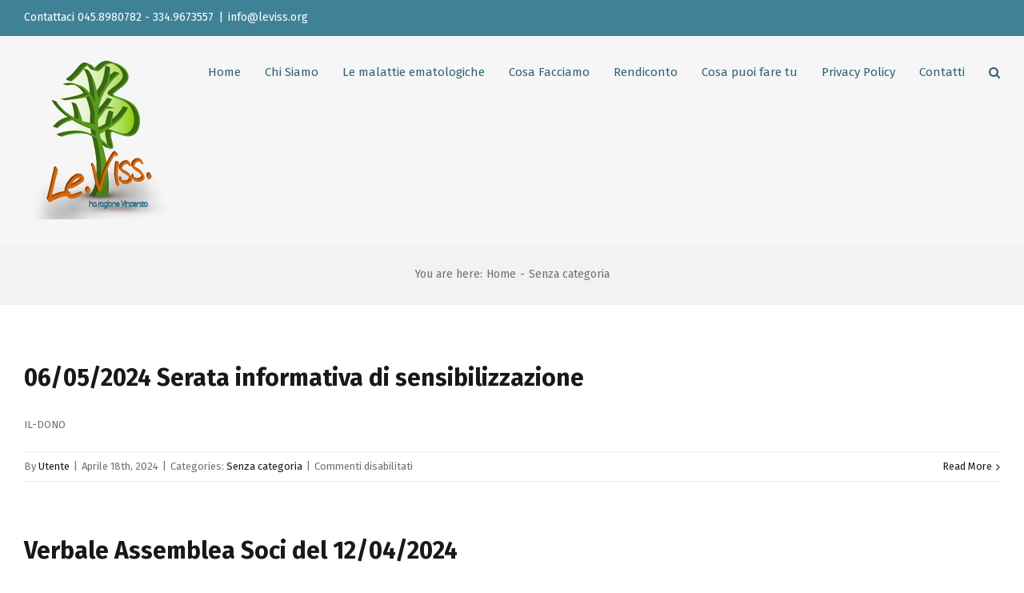

--- FILE ---
content_type: text/html; charset=UTF-8
request_url: https://www.leviss.org/category/senza-categoria/
body_size: 12246
content:
<!DOCTYPE html>
<html class="" lang="it-IT" prefix="og: http://ogp.me/ns# fb: http://ogp.me/ns/fb#">
<head>
	
	<meta http-equiv="Content-Type" content="text/html; charset=utf-8"/>

	
	<!--[if lte IE 8]>
	<script type="text/javascript" src="https://www.leviss.org/wp-content/themes/Avada/assets/js/html5shiv.js"></script>
	<![endif]-->

	
	<meta name="viewport" content="width=device-width, initial-scale=1" />
	
	
	
	
	
	<title>Senza categoria &#8211; LEVISS</title>
<meta name='robots' content='max-image-preview:large' />
<link rel='dns-prefetch' href='//fonts.googleapis.com' />
<link rel="alternate" type="application/rss+xml" title="LEVISS &raquo; Feed" href="https://www.leviss.org/feed/" />
<link rel="alternate" type="application/rss+xml" title="LEVISS &raquo; Feed dei commenti" href="https://www.leviss.org/comments/feed/" />
<link rel="alternate" type="application/rss+xml" title="LEVISS &raquo; Senza categoria Feed della categoria" href="https://www.leviss.org/category/senza-categoria/feed/" />
<style id='wp-img-auto-sizes-contain-inline-css' type='text/css'>
img:is([sizes=auto i],[sizes^="auto," i]){contain-intrinsic-size:3000px 1500px}
/*# sourceURL=wp-img-auto-sizes-contain-inline-css */
</style>
<style id='wp-emoji-styles-inline-css' type='text/css'>

	img.wp-smiley, img.emoji {
		display: inline !important;
		border: none !important;
		box-shadow: none !important;
		height: 1em !important;
		width: 1em !important;
		margin: 0 0.07em !important;
		vertical-align: -0.1em !important;
		background: none !important;
		padding: 0 !important;
	}
/*# sourceURL=wp-emoji-styles-inline-css */
</style>
<style id='wp-block-library-inline-css' type='text/css'>
:root{--wp-block-synced-color:#7a00df;--wp-block-synced-color--rgb:122,0,223;--wp-bound-block-color:var(--wp-block-synced-color);--wp-editor-canvas-background:#ddd;--wp-admin-theme-color:#007cba;--wp-admin-theme-color--rgb:0,124,186;--wp-admin-theme-color-darker-10:#006ba1;--wp-admin-theme-color-darker-10--rgb:0,107,160.5;--wp-admin-theme-color-darker-20:#005a87;--wp-admin-theme-color-darker-20--rgb:0,90,135;--wp-admin-border-width-focus:2px}@media (min-resolution:192dpi){:root{--wp-admin-border-width-focus:1.5px}}.wp-element-button{cursor:pointer}:root .has-very-light-gray-background-color{background-color:#eee}:root .has-very-dark-gray-background-color{background-color:#313131}:root .has-very-light-gray-color{color:#eee}:root .has-very-dark-gray-color{color:#313131}:root .has-vivid-green-cyan-to-vivid-cyan-blue-gradient-background{background:linear-gradient(135deg,#00d084,#0693e3)}:root .has-purple-crush-gradient-background{background:linear-gradient(135deg,#34e2e4,#4721fb 50%,#ab1dfe)}:root .has-hazy-dawn-gradient-background{background:linear-gradient(135deg,#faaca8,#dad0ec)}:root .has-subdued-olive-gradient-background{background:linear-gradient(135deg,#fafae1,#67a671)}:root .has-atomic-cream-gradient-background{background:linear-gradient(135deg,#fdd79a,#004a59)}:root .has-nightshade-gradient-background{background:linear-gradient(135deg,#330968,#31cdcf)}:root .has-midnight-gradient-background{background:linear-gradient(135deg,#020381,#2874fc)}:root{--wp--preset--font-size--normal:16px;--wp--preset--font-size--huge:42px}.has-regular-font-size{font-size:1em}.has-larger-font-size{font-size:2.625em}.has-normal-font-size{font-size:var(--wp--preset--font-size--normal)}.has-huge-font-size{font-size:var(--wp--preset--font-size--huge)}.has-text-align-center{text-align:center}.has-text-align-left{text-align:left}.has-text-align-right{text-align:right}.has-fit-text{white-space:nowrap!important}#end-resizable-editor-section{display:none}.aligncenter{clear:both}.items-justified-left{justify-content:flex-start}.items-justified-center{justify-content:center}.items-justified-right{justify-content:flex-end}.items-justified-space-between{justify-content:space-between}.screen-reader-text{border:0;clip-path:inset(50%);height:1px;margin:-1px;overflow:hidden;padding:0;position:absolute;width:1px;word-wrap:normal!important}.screen-reader-text:focus{background-color:#ddd;clip-path:none;color:#444;display:block;font-size:1em;height:auto;left:5px;line-height:normal;padding:15px 23px 14px;text-decoration:none;top:5px;width:auto;z-index:100000}html :where(.has-border-color){border-style:solid}html :where([style*=border-top-color]){border-top-style:solid}html :where([style*=border-right-color]){border-right-style:solid}html :where([style*=border-bottom-color]){border-bottom-style:solid}html :where([style*=border-left-color]){border-left-style:solid}html :where([style*=border-width]){border-style:solid}html :where([style*=border-top-width]){border-top-style:solid}html :where([style*=border-right-width]){border-right-style:solid}html :where([style*=border-bottom-width]){border-bottom-style:solid}html :where([style*=border-left-width]){border-left-style:solid}html :where(img[class*=wp-image-]){height:auto;max-width:100%}:where(figure){margin:0 0 1em}html :where(.is-position-sticky){--wp-admin--admin-bar--position-offset:var(--wp-admin--admin-bar--height,0px)}@media screen and (max-width:600px){html :where(.is-position-sticky){--wp-admin--admin-bar--position-offset:0px}}

/*# sourceURL=wp-block-library-inline-css */
</style><style id='global-styles-inline-css' type='text/css'>
:root{--wp--preset--aspect-ratio--square: 1;--wp--preset--aspect-ratio--4-3: 4/3;--wp--preset--aspect-ratio--3-4: 3/4;--wp--preset--aspect-ratio--3-2: 3/2;--wp--preset--aspect-ratio--2-3: 2/3;--wp--preset--aspect-ratio--16-9: 16/9;--wp--preset--aspect-ratio--9-16: 9/16;--wp--preset--color--black: #000000;--wp--preset--color--cyan-bluish-gray: #abb8c3;--wp--preset--color--white: #ffffff;--wp--preset--color--pale-pink: #f78da7;--wp--preset--color--vivid-red: #cf2e2e;--wp--preset--color--luminous-vivid-orange: #ff6900;--wp--preset--color--luminous-vivid-amber: #fcb900;--wp--preset--color--light-green-cyan: #7bdcb5;--wp--preset--color--vivid-green-cyan: #00d084;--wp--preset--color--pale-cyan-blue: #8ed1fc;--wp--preset--color--vivid-cyan-blue: #0693e3;--wp--preset--color--vivid-purple: #9b51e0;--wp--preset--gradient--vivid-cyan-blue-to-vivid-purple: linear-gradient(135deg,rgb(6,147,227) 0%,rgb(155,81,224) 100%);--wp--preset--gradient--light-green-cyan-to-vivid-green-cyan: linear-gradient(135deg,rgb(122,220,180) 0%,rgb(0,208,130) 100%);--wp--preset--gradient--luminous-vivid-amber-to-luminous-vivid-orange: linear-gradient(135deg,rgb(252,185,0) 0%,rgb(255,105,0) 100%);--wp--preset--gradient--luminous-vivid-orange-to-vivid-red: linear-gradient(135deg,rgb(255,105,0) 0%,rgb(207,46,46) 100%);--wp--preset--gradient--very-light-gray-to-cyan-bluish-gray: linear-gradient(135deg,rgb(238,238,238) 0%,rgb(169,184,195) 100%);--wp--preset--gradient--cool-to-warm-spectrum: linear-gradient(135deg,rgb(74,234,220) 0%,rgb(151,120,209) 20%,rgb(207,42,186) 40%,rgb(238,44,130) 60%,rgb(251,105,98) 80%,rgb(254,248,76) 100%);--wp--preset--gradient--blush-light-purple: linear-gradient(135deg,rgb(255,206,236) 0%,rgb(152,150,240) 100%);--wp--preset--gradient--blush-bordeaux: linear-gradient(135deg,rgb(254,205,165) 0%,rgb(254,45,45) 50%,rgb(107,0,62) 100%);--wp--preset--gradient--luminous-dusk: linear-gradient(135deg,rgb(255,203,112) 0%,rgb(199,81,192) 50%,rgb(65,88,208) 100%);--wp--preset--gradient--pale-ocean: linear-gradient(135deg,rgb(255,245,203) 0%,rgb(182,227,212) 50%,rgb(51,167,181) 100%);--wp--preset--gradient--electric-grass: linear-gradient(135deg,rgb(202,248,128) 0%,rgb(113,206,126) 100%);--wp--preset--gradient--midnight: linear-gradient(135deg,rgb(2,3,129) 0%,rgb(40,116,252) 100%);--wp--preset--font-size--small: 13px;--wp--preset--font-size--medium: 20px;--wp--preset--font-size--large: 36px;--wp--preset--font-size--x-large: 42px;--wp--preset--spacing--20: 0.44rem;--wp--preset--spacing--30: 0.67rem;--wp--preset--spacing--40: 1rem;--wp--preset--spacing--50: 1.5rem;--wp--preset--spacing--60: 2.25rem;--wp--preset--spacing--70: 3.38rem;--wp--preset--spacing--80: 5.06rem;--wp--preset--shadow--natural: 6px 6px 9px rgba(0, 0, 0, 0.2);--wp--preset--shadow--deep: 12px 12px 50px rgba(0, 0, 0, 0.4);--wp--preset--shadow--sharp: 6px 6px 0px rgba(0, 0, 0, 0.2);--wp--preset--shadow--outlined: 6px 6px 0px -3px rgb(255, 255, 255), 6px 6px rgb(0, 0, 0);--wp--preset--shadow--crisp: 6px 6px 0px rgb(0, 0, 0);}:where(.is-layout-flex){gap: 0.5em;}:where(.is-layout-grid){gap: 0.5em;}body .is-layout-flex{display: flex;}.is-layout-flex{flex-wrap: wrap;align-items: center;}.is-layout-flex > :is(*, div){margin: 0;}body .is-layout-grid{display: grid;}.is-layout-grid > :is(*, div){margin: 0;}:where(.wp-block-columns.is-layout-flex){gap: 2em;}:where(.wp-block-columns.is-layout-grid){gap: 2em;}:where(.wp-block-post-template.is-layout-flex){gap: 1.25em;}:where(.wp-block-post-template.is-layout-grid){gap: 1.25em;}.has-black-color{color: var(--wp--preset--color--black) !important;}.has-cyan-bluish-gray-color{color: var(--wp--preset--color--cyan-bluish-gray) !important;}.has-white-color{color: var(--wp--preset--color--white) !important;}.has-pale-pink-color{color: var(--wp--preset--color--pale-pink) !important;}.has-vivid-red-color{color: var(--wp--preset--color--vivid-red) !important;}.has-luminous-vivid-orange-color{color: var(--wp--preset--color--luminous-vivid-orange) !important;}.has-luminous-vivid-amber-color{color: var(--wp--preset--color--luminous-vivid-amber) !important;}.has-light-green-cyan-color{color: var(--wp--preset--color--light-green-cyan) !important;}.has-vivid-green-cyan-color{color: var(--wp--preset--color--vivid-green-cyan) !important;}.has-pale-cyan-blue-color{color: var(--wp--preset--color--pale-cyan-blue) !important;}.has-vivid-cyan-blue-color{color: var(--wp--preset--color--vivid-cyan-blue) !important;}.has-vivid-purple-color{color: var(--wp--preset--color--vivid-purple) !important;}.has-black-background-color{background-color: var(--wp--preset--color--black) !important;}.has-cyan-bluish-gray-background-color{background-color: var(--wp--preset--color--cyan-bluish-gray) !important;}.has-white-background-color{background-color: var(--wp--preset--color--white) !important;}.has-pale-pink-background-color{background-color: var(--wp--preset--color--pale-pink) !important;}.has-vivid-red-background-color{background-color: var(--wp--preset--color--vivid-red) !important;}.has-luminous-vivid-orange-background-color{background-color: var(--wp--preset--color--luminous-vivid-orange) !important;}.has-luminous-vivid-amber-background-color{background-color: var(--wp--preset--color--luminous-vivid-amber) !important;}.has-light-green-cyan-background-color{background-color: var(--wp--preset--color--light-green-cyan) !important;}.has-vivid-green-cyan-background-color{background-color: var(--wp--preset--color--vivid-green-cyan) !important;}.has-pale-cyan-blue-background-color{background-color: var(--wp--preset--color--pale-cyan-blue) !important;}.has-vivid-cyan-blue-background-color{background-color: var(--wp--preset--color--vivid-cyan-blue) !important;}.has-vivid-purple-background-color{background-color: var(--wp--preset--color--vivid-purple) !important;}.has-black-border-color{border-color: var(--wp--preset--color--black) !important;}.has-cyan-bluish-gray-border-color{border-color: var(--wp--preset--color--cyan-bluish-gray) !important;}.has-white-border-color{border-color: var(--wp--preset--color--white) !important;}.has-pale-pink-border-color{border-color: var(--wp--preset--color--pale-pink) !important;}.has-vivid-red-border-color{border-color: var(--wp--preset--color--vivid-red) !important;}.has-luminous-vivid-orange-border-color{border-color: var(--wp--preset--color--luminous-vivid-orange) !important;}.has-luminous-vivid-amber-border-color{border-color: var(--wp--preset--color--luminous-vivid-amber) !important;}.has-light-green-cyan-border-color{border-color: var(--wp--preset--color--light-green-cyan) !important;}.has-vivid-green-cyan-border-color{border-color: var(--wp--preset--color--vivid-green-cyan) !important;}.has-pale-cyan-blue-border-color{border-color: var(--wp--preset--color--pale-cyan-blue) !important;}.has-vivid-cyan-blue-border-color{border-color: var(--wp--preset--color--vivid-cyan-blue) !important;}.has-vivid-purple-border-color{border-color: var(--wp--preset--color--vivid-purple) !important;}.has-vivid-cyan-blue-to-vivid-purple-gradient-background{background: var(--wp--preset--gradient--vivid-cyan-blue-to-vivid-purple) !important;}.has-light-green-cyan-to-vivid-green-cyan-gradient-background{background: var(--wp--preset--gradient--light-green-cyan-to-vivid-green-cyan) !important;}.has-luminous-vivid-amber-to-luminous-vivid-orange-gradient-background{background: var(--wp--preset--gradient--luminous-vivid-amber-to-luminous-vivid-orange) !important;}.has-luminous-vivid-orange-to-vivid-red-gradient-background{background: var(--wp--preset--gradient--luminous-vivid-orange-to-vivid-red) !important;}.has-very-light-gray-to-cyan-bluish-gray-gradient-background{background: var(--wp--preset--gradient--very-light-gray-to-cyan-bluish-gray) !important;}.has-cool-to-warm-spectrum-gradient-background{background: var(--wp--preset--gradient--cool-to-warm-spectrum) !important;}.has-blush-light-purple-gradient-background{background: var(--wp--preset--gradient--blush-light-purple) !important;}.has-blush-bordeaux-gradient-background{background: var(--wp--preset--gradient--blush-bordeaux) !important;}.has-luminous-dusk-gradient-background{background: var(--wp--preset--gradient--luminous-dusk) !important;}.has-pale-ocean-gradient-background{background: var(--wp--preset--gradient--pale-ocean) !important;}.has-electric-grass-gradient-background{background: var(--wp--preset--gradient--electric-grass) !important;}.has-midnight-gradient-background{background: var(--wp--preset--gradient--midnight) !important;}.has-small-font-size{font-size: var(--wp--preset--font-size--small) !important;}.has-medium-font-size{font-size: var(--wp--preset--font-size--medium) !important;}.has-large-font-size{font-size: var(--wp--preset--font-size--large) !important;}.has-x-large-font-size{font-size: var(--wp--preset--font-size--x-large) !important;}
/*# sourceURL=global-styles-inline-css */
</style>

<style id='classic-theme-styles-inline-css' type='text/css'>
/*! This file is auto-generated */
.wp-block-button__link{color:#fff;background-color:#32373c;border-radius:9999px;box-shadow:none;text-decoration:none;padding:calc(.667em + 2px) calc(1.333em + 2px);font-size:1.125em}.wp-block-file__button{background:#32373c;color:#fff;text-decoration:none}
/*# sourceURL=/wp-includes/css/classic-themes.min.css */
</style>
<style id='calendar-style-inline-css' type='text/css'>
    .calnk a:hover {
        background-position:0 0;
        text-decoration:none;  
        color:#000000;
        border-bottom:1px dotted #000000;
     }
    .calnk a:visited {
        text-decoration:none;
        color:#000000;
        border-bottom:1px dotted #000000;
    }
    .calnk a {
        text-decoration:none; 
        color:#000000; 
        border-bottom:1px dotted #000000;
    }
    .calnk a span { 
        display:none; 
    }
    .calnk a:hover span {
        color:#333333; 
        background:#F6F79B; 
        display:block;
        position:absolute; 
        margin-top:1px; 
        padding:5px; 
        width:150px; 
        z-index:100;
        line-height:1.2em;
    }
    .calendar-table {
        border:0 !important;
        width:100% !important;
        border-collapse:separate !important;
        border-spacing:2px !important;
    }
    .calendar-heading {
        height:25px;
        text-align:center;
        background-color:#E4EBE3;
    }
    .calendar-next {
        width:20%;
        text-align:center;
        border:none;
    }
    .calendar-prev {
        width:20%;
        text-align:center;
        border:none;
    }
    .calendar-month {
        width:60%;
        text-align:center;
        font-weight:bold;
        border:none;
    }
    .normal-day-heading {
        text-align:center;
        width:25px;
        height:25px;
        font-size:0.8em;
        border:1px solid #DFE6DE;
        background-color:#EBF2EA;
    }
    .weekend-heading {
        text-align:center;
        width:25px;
        height:25px;
        font-size:0.8em;
        border:1px solid #DFE6DE;
        background-color:#EBF2EA;
        color:#FF0000;
    }
    .day-with-date {
        vertical-align:text-top;
        text-align:left;
        width:60px;
        height:60px;
        border:1px solid #DFE6DE;
    }
    .no-events {

    }
    .day-without-date {
        width:60px;
        height:60px;
        border:1px solid #E9F0E8;
    }
    span.weekend {
        color:#FF0000;
    }
    .current-day {
        vertical-align:text-top;
        text-align:left;
        width:60px;
        height:60px;
        border:1px solid #BFBFBF;
        background-color:#E4EBE3;
    }
    span.event {
        font-size:0.75em;
    }
    .kjo-link {
        font-size:0.75em;
        text-align:center;
    }
    .calendar-date-switcher {
        height:25px;
        text-align:center;
        border:1px solid #D6DED5;
        background-color:#E4EBE3;
    }
    .calendar-date-switcher form {
        margin:2px;
    }
    .calendar-date-switcher input {
        border:1px #D6DED5 solid;
        margin:0;
    }
    .calendar-date-switcher input[type=submit] {
        padding:3px 10px;
    }
    .calendar-date-switcher select {
        border:1px #D6DED5 solid;
        margin:0;
    }
    .calnk a:hover span span.event-title {
        padding:0;
        text-align:center;
        font-weight:bold;
        font-size:1.2em;
        margin-left:0px;
    }
    .calnk a:hover span span.event-title-break {
        width:96%;
        text-align:center;
        height:1px;
        margin-top:5px;
        margin-right:2%;
        padding:0;
        background-color:#000000;
        margin-left:0px;
    }
    .calnk a:hover span span.event-content-break {
        width:96%;
        text-align:center;
        height:1px;
        margin-top:5px;
        margin-right:2%;
        padding:0;
        background-color:#000000;
        margin-left:0px;
    }
    .page-upcoming-events {
        font-size:80%;
    }
    .page-todays-events {
        font-size:80%;
    }
    .calendar-table table,tbody,tr,td {
        margin:0 !important;
        padding:0 !important;
    }
    table.calendar-table {
        margin-bottom:5px !important;
    }
    .cat-key {
        width:100%;
        margin-top:30px;
        padding:5px;
        border:0 !important;
    }
    .cal-separate {
       border:0 !important;
       margin-top:10px;
    }
    table.cat-key {
       margin-top:5px !important;
       border:1px solid #DFE6DE !important;
       border-collapse:separate !important;
       border-spacing:4px !important;
       margin-left:2px !important;
       width:99.5% !important;
       margin-bottom:5px !important;
    }
    .minical-day {
       background-color:#F6F79B;
    }
    .cat-key td {
       border:0 !important;
    }
/*# sourceURL=calendar-style-inline-css */
</style>
<link rel='stylesheet' id='rs-plugin-settings-css' href='https://www.leviss.org/wp-content/plugins/revslider/public/assets/css/settings.css?ver=5.4.7.1' type='text/css' media='all' />
<style id='rs-plugin-settings-inline-css' type='text/css'>
#rs-demo-id {}
/*# sourceURL=rs-plugin-settings-inline-css */
</style>
<link rel='stylesheet' id='avada-google-fonts-css' href='https://fonts.googleapis.com/css?family=Fira+Sans%3A300%2C400%2C400italic%2C700%2C700italic&#038;subset=latin&#038;ver=6.9' type='text/css' media='all' />
<link rel='stylesheet' id='avada-stylesheet-css' href='https://www.leviss.org/wp-content/themes/Avada/style.css?ver=3.9.3' type='text/css' media='all' />
<link rel='stylesheet' id='fontawesome-css' href='https://www.leviss.org/wp-content/themes/Avada/assets/fonts/fontawesome/font-awesome.css?ver=3.9.3' type='text/css' media='all' />
<link rel='stylesheet' id='avada-iLightbox-css' href='https://www.leviss.org/wp-content/themes/Avada/ilightbox.css?ver=3.9.3' type='text/css' media='all' />
<link rel='stylesheet' id='avada-animations-css' href='https://www.leviss.org/wp-content/themes/Avada/animations.css?ver=3.9.3' type='text/css' media='all' />
<link rel='stylesheet' id='avada-dynamic-css-css' href='//www.leviss.org/wp-content/uploads/avada-styles/avada-global.css?timestamp=1567696614&#038;ver=6.9' type='text/css' media='all' />
<script type="text/javascript" src="https://www.leviss.org/wp-includes/js/jquery/jquery.min.js?ver=3.7.1" id="jquery-core-js"></script>
<script type="text/javascript" src="https://www.leviss.org/wp-includes/js/jquery/jquery-migrate.min.js?ver=3.4.1" id="jquery-migrate-js"></script>
<script type="text/javascript" src="https://www.leviss.org/wp-content/plugins/revslider/public/assets/js/jquery.themepunch.tools.min.js?ver=5.4.7.1" id="tp-tools-js"></script>
<script type="text/javascript" src="https://www.leviss.org/wp-content/plugins/revslider/public/assets/js/jquery.themepunch.revolution.min.js?ver=5.4.7.1" id="revmin-js"></script>
<link rel="https://api.w.org/" href="https://www.leviss.org/wp-json/" /><link rel="alternate" title="JSON" type="application/json" href="https://www.leviss.org/wp-json/wp/v2/categories/1" /><link rel="EditURI" type="application/rsd+xml" title="RSD" href="https://www.leviss.org/xmlrpc.php?rsd" />
<meta name="generator" content="WordPress 6.9" />
<!-- Start cookieyes banner --> <script id="cookieyes" type="text/javascript" src="https://cdn-cookieyes.com/client_data/8ea315f125a32e65d3bbc78c/script.js"></script> <!-- End cookieyes banner --><style type="text/css">.recentcomments a{display:inline !important;padding:0 !important;margin:0 !important;}</style><!--[if IE 9]> <script>var _fusionParallaxIE9 = true;</script> <![endif]--><meta name="generator" content="Powered by Slider Revolution 5.4.7.1 - responsive, Mobile-Friendly Slider Plugin for WordPress with comfortable drag and drop interface." />
<script type="text/javascript">function setREVStartSize(e){									
						try{ e.c=jQuery(e.c);var i=jQuery(window).width(),t=9999,r=0,n=0,l=0,f=0,s=0,h=0;
							if(e.responsiveLevels&&(jQuery.each(e.responsiveLevels,function(e,f){f>i&&(t=r=f,l=e),i>f&&f>r&&(r=f,n=e)}),t>r&&(l=n)),f=e.gridheight[l]||e.gridheight[0]||e.gridheight,s=e.gridwidth[l]||e.gridwidth[0]||e.gridwidth,h=i/s,h=h>1?1:h,f=Math.round(h*f),"fullscreen"==e.sliderLayout){var u=(e.c.width(),jQuery(window).height());if(void 0!=e.fullScreenOffsetContainer){var c=e.fullScreenOffsetContainer.split(",");if (c) jQuery.each(c,function(e,i){u=jQuery(i).length>0?u-jQuery(i).outerHeight(!0):u}),e.fullScreenOffset.split("%").length>1&&void 0!=e.fullScreenOffset&&e.fullScreenOffset.length>0?u-=jQuery(window).height()*parseInt(e.fullScreenOffset,0)/100:void 0!=e.fullScreenOffset&&e.fullScreenOffset.length>0&&(u-=parseInt(e.fullScreenOffset,0))}f=u}else void 0!=e.minHeight&&f<e.minHeight&&(f=e.minHeight);e.c.closest(".rev_slider_wrapper").css({height:f})					
						}catch(d){console.log("Failure at Presize of Slider:"+d)}						
					};</script>

	
	<!--[if lte IE 8]>
	<script type="text/javascript">
	jQuery(document).ready(function() {
	var imgs, i, w;
	var imgs = document.getElementsByTagName( 'img' );
	for( i = 0; i < imgs.length; i++ ) {
		w = imgs[i].getAttribute( 'width' );
		imgs[i].removeAttribute( 'width' );
		imgs[i].removeAttribute( 'height' );
	}
	});
	</script>

	<script src="https://www.leviss.org/wp-content/themes/Avada/assets/js/excanvas.js"></script>

	<![endif]-->

	<!--[if lte IE 9]>
	<script type="text/javascript">
	jQuery(document).ready(function() {

	// Combine inline styles for body tag
	jQuery('body').each( function() {
		var combined_styles = '<style type="text/css">';

		jQuery( this ).find( 'style' ).each( function() {
			combined_styles += jQuery(this).html();
			jQuery(this).remove();
		});

		combined_styles += '</style>';

		jQuery( this ).prepend( combined_styles );
	});
	});
	</script>

	<![endif]-->

	<script type="text/javascript">
		var doc = document.documentElement;
		doc.setAttribute('data-useragent', navigator.userAgent);
	</script>

	
	</head>
<body class="archive category category-senza-categoria category-1 wp-theme-Avada fusion-body no-tablet-sticky-header no-mobile-sticky-header no-mobile-slidingbar no-mobile-totop layout-wide-mode menu-text-align-center mobile-menu-design-classic fusion-image-hovers fusion-show-pagination-text">
				<div id="wrapper" class="">
		<div id="home" style="position:relative;top:1px;"></div>
				
					<div class="fusion-header-wrapper">
				<div class="fusion-header-v3 fusion-logo-left fusion-sticky-menu- fusion-sticky-logo- fusion-mobile-logo- fusion-mobile-menu-design-classic ">
													
			<div class="fusion-secondary-header">
				<div class="fusion-row">
											<div class="fusion-alignleft"><div class="fusion-contact-info">Contattaci 045.8980782 - 334.9673557<span class="fusion-header-separator">|</span><a href="mailto:info@leviss.org">info@leviss.org</a></div></div>
														</div>
			</div>
				<div class="fusion-header-sticky-height"></div>
		<div class="fusion-header">
			<div class="fusion-row">
				
		<div class="fusion-logo" data-margin-top="31px" data-margin-bottom="31px" data-margin-left="0px" data-margin-right="0px">
										<a class="fusion-logo-link" href="https://www.leviss.org">
					
																						
					<img src="//www.leviss.org/wp-content/uploads/2017/01/logo-leviss.png" width="251" height="61" alt="LEVISS" class="fusion-logo-1x fusion-standard-logo" />
																<img src="//www.leviss.org/wp-content/uploads/2017/01/logo-leviss.png" width="251" height="61" alt="LEVISS" class="fusion-standard-logo fusion-logo-2x" />
					
					<!-- mobile logo -->
					
					<!-- sticky header logo -->
									</a>
								</div>
						<div class="fusion-main-menu"><ul id="menu-main-menu" class="fusion-menu"><li  id="menu-item-819"  class="menu-item menu-item-type-post_type menu-item-object-page menu-item-home menu-item-819"  ><a  href="https://www.leviss.org/"><span class="menu-text">Home</span></a></li>
<li  id="menu-item-824"  class="menu-item menu-item-type-post_type menu-item-object-page menu-item-824"  ><a  href="https://www.leviss.org/chi-siamo/"><span class="menu-text">Chi Siamo</span></a></li>
<li  id="menu-item-980"  class="menu-item menu-item-type-custom menu-item-object-custom menu-item-has-children menu-item-980 fusion-dropdown-menu"  ><a  href="#"><span class="menu-text">Le malattie ematologiche</span></a>
<ul class="sub-menu">
	<li  id="menu-item-979"  class="menu-item menu-item-type-post_type menu-item-object-page menu-item-979 fusion-dropdown-submenu"  ><a  href="https://www.leviss.org/cosa-sono/"><span class="">Cosa sono</span></a></li>
	<li  id="menu-item-967"  class="menu-item menu-item-type-post_type menu-item-object-page menu-item-967 fusion-dropdown-submenu"  ><a  href="https://www.leviss.org/chi-colpiscono/"><span class="">Chi Colpiscono</span></a></li>
	<li  id="menu-item-966"  class="menu-item menu-item-type-post_type menu-item-object-page menu-item-966 fusion-dropdown-submenu"  ><a  href="https://www.leviss.org/come-si-curano/"><span class="">Come si curano</span></a></li>
</ul>
</li>
<li  id="menu-item-1237"  class="menu-item menu-item-type-custom menu-item-object-custom menu-item-has-children menu-item-1237 fusion-dropdown-menu"  ><a ><span class="menu-text">Cosa Facciamo</span></a>
<ul class="sub-menu">
	<li  id="menu-item-1236"  class="menu-item menu-item-type-post_type menu-item-object-page menu-item-1236 fusion-dropdown-submenu"  ><a  href="https://www.leviss.org/progetti/"><span class="">Progetti</span></a></li>
	<li  id="menu-item-1203"  class="menu-item menu-item-type-post_type menu-item-object-page menu-item-1203 fusion-dropdown-submenu"  ><a  href="https://www.leviss.org/scuole/"><span class="">Scuole</span></a></li>
	<li  id="menu-item-1133"  class="menu-item menu-item-type-post_type menu-item-object-page menu-item-1133 fusion-dropdown-submenu"  ><a  href="https://www.leviss.org/centro-ascolto/"><span class="">Centro Ascolto</span></a></li>
	<li  id="menu-item-1107"  class="menu-item menu-item-type-post_type menu-item-object-page menu-item-1107 fusion-dropdown-submenu"  ><a  href="https://www.leviss.org/notiziario-leviss/"><span class="">Notiziario LeViss</span></a></li>
	<li  id="menu-item-1358"  class="menu-item menu-item-type-post_type menu-item-object-page current_page_parent menu-item-1358 fusion-dropdown-submenu"  ><a  href="https://www.leviss.org/press/"><span class="">Press</span></a></li>
</ul>
</li>
<li  id="menu-item-1450"  class="menu-item menu-item-type-custom menu-item-object-custom menu-item-1450"  ><a  href="http://www.leviss.org/doc/Rendiconto.pdf"><span class="menu-text">Rendiconto</span></a></li>
<li  id="menu-item-1009"  class="menu-item menu-item-type-custom menu-item-object-custom menu-item-has-children menu-item-1009 fusion-dropdown-menu"  ><a  href="#"><span class="menu-text">Cosa puoi fare tu</span></a>
<ul class="sub-menu">
	<li  id="menu-item-987"  class="menu-item menu-item-type-post_type menu-item-object-page menu-item-987 fusion-dropdown-submenu"  ><a  href="https://www.leviss.org/diventa-donatore/"><span class="">Diventa donatore</span></a></li>
	<li  id="menu-item-1004"  class="menu-item menu-item-type-post_type menu-item-object-page menu-item-1004 fusion-dropdown-submenu"  ><a  href="https://www.leviss.org/sostenere-lassociazione/"><span class="">Sostenere l’associazione</span></a></li>
</ul>
</li>
<li  id="menu-item-1596"  class="menu-item menu-item-type-post_type menu-item-object-page menu-item-has-children menu-item-1596 fusion-dropdown-menu"  ><a  href="https://www.leviss.org/privacy-policy/"><span class="menu-text">Privacy Policy</span></a>
<ul class="sub-menu">
	<li  id="menu-item-1597"  class="menu-item menu-item-type-post_type menu-item-object-page menu-item-1597 fusion-dropdown-submenu"  ><a  href="https://www.leviss.org/privacy-policy/cookie-policy/"><span class="">Cookie Policy</span></a></li>
</ul>
</li>
<li  id="menu-item-820"  class="menu-item menu-item-type-post_type menu-item-object-page menu-item-820"  ><a  href="https://www.leviss.org/contatti/"><span class="menu-text">Contatti</span></a></li>
<li class="fusion-custom-menu-item fusion-main-menu-search"><a class="fusion-main-menu-icon"></a><div class="fusion-custom-menu-item-contents"><form role="search" class="searchform" method="get" action="https://www.leviss.org/">
	<div class="search-table">
		<div class="search-field">
			<input type="text" value="" name="s" class="s" placeholder="Search ..." />
		</div>
		<div class="search-button">
			<input type="submit" class="searchsubmit" value="&#xf002;" />
		</div>
	</div>
</form></div></li></ul></div><div class="fusion-mobile-nav-holder"></div>			</div>
		</div>
						</div>
				<div class="fusion-clearfix"></div>
			</div>
					
		<div id="sliders-container">
					</div>
				
							<div class="fusion-page-title-bar fusion-page-title-bar-breadcrumbs fusion-page-title-bar-center">
			<div class="fusion-page-title-row">
				<div class="fusion-page-title-wrapper">
					<div class="fusion-page-title-captions">
						
																					<div class="fusion-page-title-secondary"><div class="fusion-breadcrumbs"><span class="fusion-breadcrumb-prefix">You are here:</span><span itemscope itemtype="http://data-vocabulary.org/Breadcrumb"><a itemprop="url" href="https://www.leviss.org" ><span itemprop="title">Home</span></a></span><span class="fusion-breadcrumb-sep">-</span><span class="breadcrumb-leaf">Senza categoria</span></div></div>
																		</div>

									</div>
			</div>
		</div>
				
		
		
						<div id="main" class="clearfix " style="">
			<div class="fusion-row" style="">
	<div id="content" class="full-width" style="width: 100%;">
		
		<div id="posts-container" class="fusion-blog-layout-large fusion-blog-pagination fusion-blog-archive fusion-clearfix" data-pages="3"><div id="post-1659" class="fusion-post-large post fusion-clearfix post-1659 type-post status-publish format-standard hentry category-senza-categoria">
<div class="fusion-post-content post-content"><h2 class="entry-title"><a href="https://www.leviss.org/verbale-assemblea-soci-del-09-10-2020-2-2/">06/05/2024 Serata  informativa di sensibilizzazione</a></h2><div class="fusion-post-content-container"><p>IL-DONO</p></div></div><div class="fusion-meta-info"><div class="fusion-alignleft">By <span class="vcard"><span class="fn"><a href="https://www.leviss.org/author/leviss/" title="Articoli scritti da Utente" rel="author">Utente</a></span></span><span class="fusion-inline-sep">|</span><span class="updated" style="display:none;">2024-04-18T20:29:15+02:00</span><span>Aprile 18th, 2024</span><span class="fusion-inline-sep">|</span>Categories: <a href="https://www.leviss.org/category/senza-categoria/" rel="category tag">Senza categoria</a><span class="fusion-inline-sep">|</span><span class="fusion-comments"><span>Commenti disabilitati<span class="screen-reader-text"> su 06/05/2024 Serata  informativa di sensibilizzazione</span></span></span></div><div class="fusion-alignright"><a href="https://www.leviss.org/verbale-assemblea-soci-del-09-10-2020-2-2/" class="fusion-read-more">Read More</a></div></div></div><div id="post-1654" class="fusion-post-large post fusion-clearfix post-1654 type-post status-publish format-standard hentry category-senza-categoria">
<div class="fusion-post-content post-content"><h2 class="entry-title"><a href="https://www.leviss.org/verbale-assemblea-soci-del-09-10-2020-2/">Verbale Assemblea Soci del 12/04/2024</a></h2><div class="fusion-post-content-container"><p>Relazione-2024</p></div></div><div class="fusion-meta-info"><div class="fusion-alignleft">By <span class="vcard"><span class="fn"><a href="https://www.leviss.org/author/leviss/" title="Articoli scritti da Utente" rel="author">Utente</a></span></span><span class="fusion-inline-sep">|</span><span class="updated" style="display:none;">2024-04-17T20:29:37+02:00</span><span>Aprile 17th, 2024</span><span class="fusion-inline-sep">|</span>Categories: <a href="https://www.leviss.org/category/senza-categoria/" rel="category tag">Senza categoria</a><span class="fusion-inline-sep">|</span><span class="fusion-comments"><span>Commenti disabilitati<span class="screen-reader-text"> su Verbale Assemblea Soci del 12/04/2024</span></span></span></div><div class="fusion-alignright"><a href="https://www.leviss.org/verbale-assemblea-soci-del-09-10-2020-2/" class="fusion-read-more">Read More</a></div></div></div><div id="post-1640" class="fusion-post-large post fusion-clearfix post-1640 type-post status-publish format-standard hentry category-senza-categoria">
<div class="fusion-post-content post-content"><h2 class="entry-title"><a href="https://www.leviss.org/tele-arena-storie-vere/">Tele Arena: Storie vere</a></h2><div class="fusion-post-content-container"></div></div><div class="fusion-meta-info"><div class="fusion-alignleft">By <span class="vcard"><span class="fn"><a href="https://www.leviss.org/author/leviss/" title="Articoli scritti da Utente" rel="author">Utente</a></span></span><span class="fusion-inline-sep">|</span><span class="updated" style="display:none;">2022-06-09T10:01:13+02:00</span><span>Giugno 6th, 2022</span><span class="fusion-inline-sep">|</span>Categories: <a href="https://www.leviss.org/category/senza-categoria/" rel="category tag">Senza categoria</a><span class="fusion-inline-sep">|</span><span class="fusion-comments"><span>Commenti disabilitati<span class="screen-reader-text"> su Tele Arena: Storie vere</span></span></span></div><div class="fusion-alignright"><a href="https://www.leviss.org/tele-arena-storie-vere/" class="fusion-read-more">Read More</a></div></div></div><div id="post-1636" class="fusion-post-large post fusion-clearfix post-1636 type-post status-publish format-standard hentry category-senza-categoria">
<div class="fusion-post-content post-content"><h2 class="entry-title"><a href="https://www.leviss.org/telearena-storie-vere/">Telearena: Storie vere</a></h2><div class="fusion-post-content-container"></div></div><div class="fusion-meta-info"><div class="fusion-alignleft">By <span class="vcard"><span class="fn"><a href="https://www.leviss.org/author/leviss/" title="Articoli scritti da Utente" rel="author">Utente</a></span></span><span class="fusion-inline-sep">|</span><span class="updated" style="display:none;">2022-03-22T22:51:20+01:00</span><span>Marzo 22nd, 2022</span><span class="fusion-inline-sep">|</span>Categories: <a href="https://www.leviss.org/category/senza-categoria/" rel="category tag">Senza categoria</a><span class="fusion-inline-sep">|</span><span class="fusion-comments"><span>Commenti disabilitati<span class="screen-reader-text"> su Telearena: Storie vere</span></span></span></div><div class="fusion-alignright"><a href="https://www.leviss.org/telearena-storie-vere/" class="fusion-read-more">Read More</a></div></div></div><div id="post-1625" class="fusion-post-large post fusion-clearfix post-1625 type-post status-publish format-standard hentry category-senza-categoria">
<div class="fusion-post-content post-content"><h2 class="entry-title"><a href="https://www.leviss.org/suoniamo-con-lorenzo-archibaldi/">Suoniamo con Lorenzo</a></h2><div class="fusion-post-content-container"><p>Carissimi Amici, sostenitori e simpatizzanti tutti, con grande piacere vi invitiamo a partecipare al concerto di Archibaldi Ensemble e Chorus – Gruppo Ritmico Corale, che si terrà Domenica 10 aprile 2022 alle ore 21 al Teatro Camploy di VeronaÈ consigliata la prenotazione del posto scrivendo al seguente indirizzo e-mail eventi@chorus.verona.it Il biglietto di ingresso intero</p></div></div><div class="fusion-meta-info"><div class="fusion-alignleft">By <span class="vcard"><span class="fn"><a href="https://www.leviss.org/author/leviss/" title="Articoli scritti da Utente" rel="author">Utente</a></span></span><span class="fusion-inline-sep">|</span><span class="updated" style="display:none;">2022-03-22T22:48:22+01:00</span><span>Marzo 19th, 2022</span><span class="fusion-inline-sep">|</span>Categories: <a href="https://www.leviss.org/category/senza-categoria/" rel="category tag">Senza categoria</a><span class="fusion-inline-sep">|</span><span class="fusion-comments"><span>Commenti disabilitati<span class="screen-reader-text"> su Suoniamo con Lorenzo</span></span></span></div><div class="fusion-alignright"><a href="https://www.leviss.org/suoniamo-con-lorenzo-archibaldi/" class="fusion-read-more">Read More</a></div></div></div><div id="post-1584" class="fusion-post-large post fusion-clearfix post-1584 type-post status-publish format-standard hentry category-senza-categoria">
<div class="fusion-post-content post-content"><h2 class="entry-title"><a href="https://www.leviss.org/un-aiuto-da-alle-cure-ematologiche/">Un aiuto da Le.Viss alle cure ematologiche</a></h2><div class="fusion-post-content-container"></div></div><div class="fusion-meta-info"><div class="fusion-alignleft">By <span class="vcard"><span class="fn"><a href="https://www.leviss.org/author/leviss/" title="Articoli scritti da Utente" rel="author">Utente</a></span></span><span class="fusion-inline-sep">|</span><span class="updated" style="display:none;">2020-11-23T11:01:15+01:00</span><span>Novembre 23rd, 2020</span><span class="fusion-inline-sep">|</span>Categories: <a href="https://www.leviss.org/category/senza-categoria/" rel="category tag">Senza categoria</a><span class="fusion-inline-sep">|</span><span class="fusion-comments"><span>Commenti disabilitati<span class="screen-reader-text"> su Un aiuto da Le.Viss alle cure ematologiche</span></span></span></div><div class="fusion-alignright"><a href="https://www.leviss.org/un-aiuto-da-alle-cure-ematologiche/" class="fusion-read-more">Read More</a></div></div></div><div id="post-1621" class="fusion-post-large post fusion-clearfix post-1621 type-post status-publish format-standard hentry category-senza-categoria">
<div class="fusion-post-content post-content"><h2 class="entry-title"><a href="https://www.leviss.org/verbale-assemblea-soci-del-09-10-2020/">Verbale Assemblea Soci del 09/10/2020</a></h2><div class="fusion-post-content-container"><p>Verbale_2021</p></div></div><div class="fusion-meta-info"><div class="fusion-alignleft">By <span class="vcard"><span class="fn"><a href="https://www.leviss.org/author/leviss/" title="Articoli scritti da Utente" rel="author">Utente</a></span></span><span class="fusion-inline-sep">|</span><span class="updated" style="display:none;">2021-11-10T12:02:48+01:00</span><span>Ottobre 10th, 2020</span><span class="fusion-inline-sep">|</span>Categories: <a href="https://www.leviss.org/category/senza-categoria/" rel="category tag">Senza categoria</a><span class="fusion-inline-sep">|</span><span class="fusion-comments"><span>Commenti disabilitati<span class="screen-reader-text"> su Verbale Assemblea Soci del 09/10/2020</span></span></span></div><div class="fusion-alignright"><a href="https://www.leviss.org/verbale-assemblea-soci-del-09-10-2020/" class="fusion-read-more">Read More</a></div></div></div><div id="post-1580" class="fusion-post-large post fusion-clearfix post-1580 type-post status-publish format-standard hentry category-senza-categoria">
<div class="fusion-post-content post-content"><h2 class="entry-title"><a href="https://www.leviss.org/auguri-buona-pasqua/">Auguri Buona Pasqua</a></h2><div class="fusion-post-content-container"></div></div><div class="fusion-meta-info"><div class="fusion-alignleft">By <span class="vcard"><span class="fn"><a href="https://www.leviss.org/author/leviss/" title="Articoli scritti da Utente" rel="author">Utente</a></span></span><span class="fusion-inline-sep">|</span><span class="updated" style="display:none;">2020-04-10T22:06:16+02:00</span><span>Aprile 10th, 2020</span><span class="fusion-inline-sep">|</span>Categories: <a href="https://www.leviss.org/category/senza-categoria/" rel="category tag">Senza categoria</a><span class="fusion-inline-sep">|</span><span class="fusion-comments"><span>Commenti disabilitati<span class="screen-reader-text"> su Auguri Buona Pasqua</span></span></span></div><div class="fusion-alignright"><a href="https://www.leviss.org/auguri-buona-pasqua/" class="fusion-read-more">Read More</a></div></div></div><div id="post-1546" class="fusion-post-large post fusion-clearfix post-1546 type-post status-publish format-standard hentry category-senza-categoria">
<div class="fusion-post-content post-content"><h2 class="entry-title"><a href="https://www.leviss.org/prosegue-il-progetto-c-s-e-a-scuola/">Prosegue il Progetto C.S.E. a Scuola.</a></h2><div class="fusion-post-content-container"><p>Informare e far capire ai nostri ragazzi l’importanza del dono, Le.viss ci crede e la risposta è grande, grazie alle testimonianze, ai medici, alla nostra Presidente Graziella a Beatrice ed Annalisa che lavorano per far sì che ogni anno il progetto venga accolto negli Istituti scolastici. In questo periodo siamo stati al Liceo Fracastoro, all’Istituto</p></div></div><div class="fusion-meta-info"><div class="fusion-alignleft">By <span class="vcard"><span class="fn"><a href="https://www.leviss.org/author/leviss/" title="Articoli scritti da Utente" rel="author">Utente</a></span></span><span class="fusion-inline-sep">|</span><span class="updated" style="display:none;">2020-02-07T11:46:40+01:00</span><span>Febbraio 7th, 2020</span><span class="fusion-inline-sep">|</span>Categories: <a href="https://www.leviss.org/category/senza-categoria/" rel="category tag">Senza categoria</a><span class="fusion-inline-sep">|</span><span class="fusion-comments"><span>Commenti disabilitati<span class="screen-reader-text"> su Prosegue il Progetto C.S.E. a Scuola.</span></span></span></div><div class="fusion-alignright"><a href="https://www.leviss.org/prosegue-il-progetto-c-s-e-a-scuola/" class="fusion-read-more">Read More</a></div></div></div><div id="post-1523" class="fusion-post-large post fusion-clearfix post-1523 type-post status-publish format-standard hentry category-senza-categoria">
<div class="fusion-post-content post-content"><h2 class="entry-title"><a href="https://www.leviss.org/paella-party-2019/">Paella Party 2019</a></h2><div class="fusion-post-content-container"></div></div><div class="fusion-meta-info"><div class="fusion-alignleft">By <span class="vcard"><span class="fn"><a href="https://www.leviss.org/author/leviss/" title="Articoli scritti da Utente" rel="author">Utente</a></span></span><span class="fusion-inline-sep">|</span><span class="updated" style="display:none;">2019-10-10T15:26:13+02:00</span><span>Ottobre 10th, 2019</span><span class="fusion-inline-sep">|</span>Categories: <a href="https://www.leviss.org/category/senza-categoria/" rel="category tag">Senza categoria</a><span class="fusion-inline-sep">|</span><span class="fusion-comments"><span>Commenti disabilitati<span class="screen-reader-text"> su Paella Party 2019</span></span></span></div><div class="fusion-alignright"><a href="https://www.leviss.org/paella-party-2019/" class="fusion-read-more">Read More</a></div></div></div></div><div class='pagination clearfix'><span class='current'>1</span><a href='https://www.leviss.org/category/senza-categoria/page/2/' class='inactive' >2</a><a href='https://www.leviss.org/category/senza-categoria/page/3/' class='inactive' >3</a><a class='pagination-next' href='https://www.leviss.org/category/senza-categoria/page/2/'><span class='page-text'>Next</span><span class='page-next'></span></a></div>
	</div>
										
				</div>  <!-- fusion-row -->
			</div>  <!-- #main -->
			<div class="fusion-footer">						<footer id="footer" class="fusion-footer-copyright-area">
							<div class="fusion-row">
								<div class="fusion-copyright-content">

											<div class="fusion-copyright-notice">
			<div>LEVISS · Via Donzellino nr. 11 · Lavagno (VR) · 045.8980782 - 334.9673557 · info@leviss.org <br/>
Copyright © 2016 associazione di volontariato Le.Viss.. All Rights Reserved  | C.F. 93226180235 | Powered by <a href='#'>Unst Factory <a href="https://www.iubenda.com/privacy-policy/87890406" class="iubenda-black iubenda-embed " title="Privacy Policy">Privacy Policy</a> <script type="text/javascript">(function (w,d) {var loader = function () {var s = d.createElement("script"), tag = d.getElementsByTagName("script")[0]; s.src="https://cdn.iubenda.com/iubenda.js"; tag.parentNode.insertBefore(s,tag);}; if(w.addEventListener){w.addEventListener("load", loader, false);}else if(w.attachEvent){w.attachEvent("onload", loader);}else{w.onload = loader;}})(window, document);</script> </a></div>
		</div>
					<div class="fusion-social-links-footer">
				<div class="fusion-social-networks"><div class="fusion-social-networks-wrapper"><a class="fusion-social-network-icon fusion-tooltip fusion-facebook fusion-icon-facebook" style="color:#000000;" target="_blank" href="https://www.facebook.com/le.viss.leucemiavissuta?fref=ts" data-placement="top" data-title="Facebook" data-toggle="tooltip" title="Facebook"></a><a class="fusion-social-network-icon fusion-tooltip fusion-twitter fusion-icon-twitter" style="color:#000000;" target="_blank" href="https://twitter.com/le_viss" data-placement="top" data-title="Twitter" data-toggle="tooltip" title="Twitter"></a><a class="fusion-social-network-icon fusion-tooltip fusion-youtube fusion-icon-youtube" style="color:#000000;" target="_blank" href="https://www.youtube.com/channel/UCRhnBGZAlZ7ffWWBlium_Pg" data-placement="top" data-title="Youtube" data-toggle="tooltip" title="Youtube"></a><a class="custom fusion-social-network-icon fusion-tooltip fusion-login fusion-icon-login fusion-last-social-icon" style="color:#000000;" target="_blank" href="http://www.leviss.org/wp-admin/" data-placement="top" data-title="Login" data-toggle="tooltip" title="Login"><img src="http://www.leviss.org/wp-content/uploads/2017/03/login.png" alt="Login" /></a></div></div>			</div>
		
								</div> <!-- fusion-fusion-copyright-content -->
							</div> <!-- fusion-row -->
						</footer> <!-- #footer -->
								</div> <!-- fusion-footer -->
						</div> <!-- wrapper -->

		
		<a class="fusion-one-page-text-link fusion-page-load-link"></a>

		<!-- W3TC-include-js-head -->

		<script type="speculationrules">
{"prefetch":[{"source":"document","where":{"and":[{"href_matches":"/*"},{"not":{"href_matches":["/wp-*.php","/wp-admin/*","/wp-content/uploads/*","/wp-content/*","/wp-content/plugins/*","/wp-content/themes/Avada/*","/*\\?(.+)"]}},{"not":{"selector_matches":"a[rel~=\"nofollow\"]"}},{"not":{"selector_matches":".no-prefetch, .no-prefetch a"}}]},"eagerness":"conservative"}]}
</script>
<script type="text/javascript" id="avada-js-extra">
/* <![CDATA[ */
var js_local_vars = {"admin_ajax":"https://www.leviss.org/wp-admin/admin-ajax.php","admin_ajax_nonce":"ea2e9aace3","protocol":"1","theme_url":"https://www.leviss.org/wp-content/themes/Avada","dropdown_goto":"Go to...","mobile_nav_cart":"Shopping Cart","page_smoothHeight":"false","flex_smoothHeight":"false","language_flag":"","infinite_blog_finished_msg":"\u003Cem\u003EAll posts displayed.\u003C/em\u003E","infinite_finished_msg":"\u003Cem\u003EAll items displayed.\u003C/em\u003E","infinite_blog_text":"\u003Cem\u003ELoading the next set of posts...\u003C/em\u003E","portfolio_loading_text":"\u003Cem\u003ELoading Portfolio Items...\u003C/em\u003E","faqs_loading_text":"\u003Cem\u003ELoading FAQ Items...\u003C/em\u003E","order_actions":"Details","avada_rev_styles":"1","avada_styles_dropdowns":"0","blog_grid_column_spacing":"40","blog_pagination_type":"Pagination","body_font_size":"13","carousel_speed":"2800","content_break_point":"800","custom_icon_image_retina":"","disable_mobile_animate_css":"1","disable_mobile_image_hovers":"0","portfolio_pagination_type":"Pagination","form_bg_color":"#ffffff","header_transparency":"0","header_padding_bottom":"0px","header_padding_top":"0px","header_position":"Top","header_sticky":"0","header_sticky_tablet":"0","header_sticky_mobile":"0","header_sticky_type2_layout":"menu_only","sticky_header_shrinkage":"0","is_responsive":"1","is_ssl":"true","isotope_type":"fitRows","layout_mode":"wide","lightbox_animation_speed":"Normal","lightbox_arrows":"1","lightbox_autoplay":"0","lightbox_behavior":"all","lightbox_desc":"1","lightbox_deeplinking":"1","lightbox_gallery":"1","lightbox_opacity":"0.9","lightbox_path":"vertical","lightbox_post_images":"1","lightbox_skin":"metro-white","lightbox_slideshow_speed":"5000","lightbox_social":"1","lightbox_title":"1","lightbox_video_height":"720","lightbox_video_width":"1280","logo_alignment":"Left","logo_margin_bottom":"31px","logo_margin_top":"31px","megamenu_max_width":"600px","mobile_menu_design":"classic","nav_height":"83","nav_highlight_border":"4","page_title_fading":"0","pagination_video_slide":"0","related_posts_speed":"2800","retina_icon_height":"15","retina_icon_width":"15","submenu_slideout":"1","side_header_break_point":"950","sidenav_behavior":"Hover","site_width":"1240px","slider_position":"below","slideshow_autoplay":"1","slideshow_speed":"7000","smooth_scrolling":"1","status_lightbox":"0","status_totop_mobile":"0","status_vimeo":"0","status_yt":"0","testimonials_speed":"4000","tfes_animation":"sides","tfes_autoplay":"1","tfes_interval":"3000","tfes_speed":"800","tfes_width":"150","title_style_type":"single","typography_responsive":"1","typography_sensitivity":"0.6","typography_factor":"1.5","woocommerce_shop_page_columns":"4","side_header_width":"0"};
//# sourceURL=avada-js-extra
/* ]]> */
</script>
<script type="text/javascript" src="https://www.leviss.org/wp-content/themes/Avada/assets/js/main.min.js?ver=3.9.3" id="avada-js" async ></script> 
<script id="wp-emoji-settings" type="application/json">
{"baseUrl":"https://s.w.org/images/core/emoji/17.0.2/72x72/","ext":".png","svgUrl":"https://s.w.org/images/core/emoji/17.0.2/svg/","svgExt":".svg","source":{"concatemoji":"https://www.leviss.org/wp-includes/js/wp-emoji-release.min.js?ver=6.9"}}
</script>
<script type="module">
/* <![CDATA[ */
/*! This file is auto-generated */
const a=JSON.parse(document.getElementById("wp-emoji-settings").textContent),o=(window._wpemojiSettings=a,"wpEmojiSettingsSupports"),s=["flag","emoji"];function i(e){try{var t={supportTests:e,timestamp:(new Date).valueOf()};sessionStorage.setItem(o,JSON.stringify(t))}catch(e){}}function c(e,t,n){e.clearRect(0,0,e.canvas.width,e.canvas.height),e.fillText(t,0,0);t=new Uint32Array(e.getImageData(0,0,e.canvas.width,e.canvas.height).data);e.clearRect(0,0,e.canvas.width,e.canvas.height),e.fillText(n,0,0);const a=new Uint32Array(e.getImageData(0,0,e.canvas.width,e.canvas.height).data);return t.every((e,t)=>e===a[t])}function p(e,t){e.clearRect(0,0,e.canvas.width,e.canvas.height),e.fillText(t,0,0);var n=e.getImageData(16,16,1,1);for(let e=0;e<n.data.length;e++)if(0!==n.data[e])return!1;return!0}function u(e,t,n,a){switch(t){case"flag":return n(e,"\ud83c\udff3\ufe0f\u200d\u26a7\ufe0f","\ud83c\udff3\ufe0f\u200b\u26a7\ufe0f")?!1:!n(e,"\ud83c\udde8\ud83c\uddf6","\ud83c\udde8\u200b\ud83c\uddf6")&&!n(e,"\ud83c\udff4\udb40\udc67\udb40\udc62\udb40\udc65\udb40\udc6e\udb40\udc67\udb40\udc7f","\ud83c\udff4\u200b\udb40\udc67\u200b\udb40\udc62\u200b\udb40\udc65\u200b\udb40\udc6e\u200b\udb40\udc67\u200b\udb40\udc7f");case"emoji":return!a(e,"\ud83e\u1fac8")}return!1}function f(e,t,n,a){let r;const o=(r="undefined"!=typeof WorkerGlobalScope&&self instanceof WorkerGlobalScope?new OffscreenCanvas(300,150):document.createElement("canvas")).getContext("2d",{willReadFrequently:!0}),s=(o.textBaseline="top",o.font="600 32px Arial",{});return e.forEach(e=>{s[e]=t(o,e,n,a)}),s}function r(e){var t=document.createElement("script");t.src=e,t.defer=!0,document.head.appendChild(t)}a.supports={everything:!0,everythingExceptFlag:!0},new Promise(t=>{let n=function(){try{var e=JSON.parse(sessionStorage.getItem(o));if("object"==typeof e&&"number"==typeof e.timestamp&&(new Date).valueOf()<e.timestamp+604800&&"object"==typeof e.supportTests)return e.supportTests}catch(e){}return null}();if(!n){if("undefined"!=typeof Worker&&"undefined"!=typeof OffscreenCanvas&&"undefined"!=typeof URL&&URL.createObjectURL&&"undefined"!=typeof Blob)try{var e="postMessage("+f.toString()+"("+[JSON.stringify(s),u.toString(),c.toString(),p.toString()].join(",")+"));",a=new Blob([e],{type:"text/javascript"});const r=new Worker(URL.createObjectURL(a),{name:"wpTestEmojiSupports"});return void(r.onmessage=e=>{i(n=e.data),r.terminate(),t(n)})}catch(e){}i(n=f(s,u,c,p))}t(n)}).then(e=>{for(const n in e)a.supports[n]=e[n],a.supports.everything=a.supports.everything&&a.supports[n],"flag"!==n&&(a.supports.everythingExceptFlag=a.supports.everythingExceptFlag&&a.supports[n]);var t;a.supports.everythingExceptFlag=a.supports.everythingExceptFlag&&!a.supports.flag,a.supports.everything||((t=a.source||{}).concatemoji?r(t.concatemoji):t.wpemoji&&t.twemoji&&(r(t.twemoji),r(t.wpemoji)))});
//# sourceURL=https://www.leviss.org/wp-includes/js/wp-emoji-loader.min.js
/* ]]> */
</script>

		<!--[if lte IE 8]>
			<script type="text/javascript" src="https://www.leviss.org/wp-content/themes/Avada/assets/js/respond.js"></script>
		<![endif]-->
	</body>
</html>

<!-- Cached by WP-Optimize (gzip) - https://teamupdraft.com/wp-optimize/ - Last modified: 19 January 2026 7:23 (Europe/Rome UTC:1) -->
